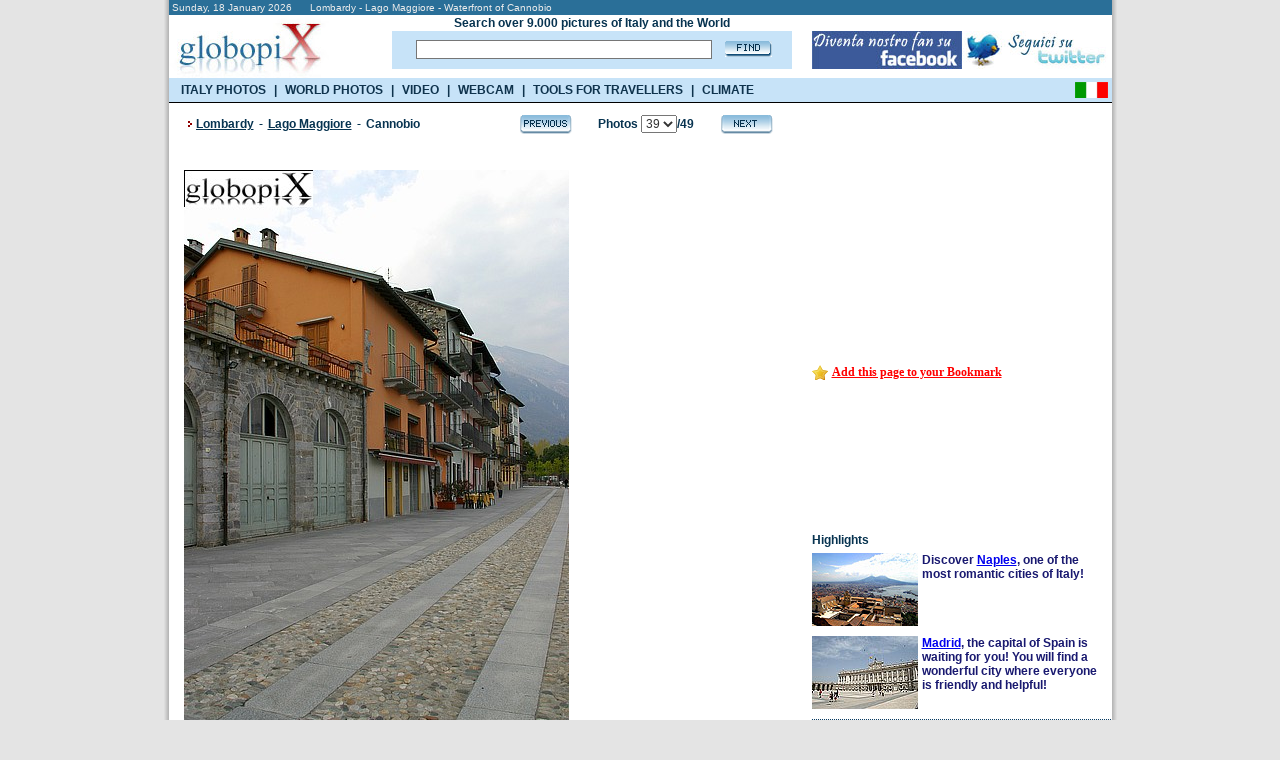

--- FILE ---
content_type: text/html; charset=UTF-8
request_url: https://www.booking.com/general.html?aid=335043;tmpl=searchbox300x120;sbback=FEBA02;lang=en
body_size: 1812
content:
<!DOCTYPE html>
<html lang="en">
<head>
    <meta charset="utf-8">
    <meta name="viewport" content="width=device-width, initial-scale=1">
    <title></title>
    <style>
        body {
            font-family: "Arial";
        }
    </style>
    <script type="text/javascript">
    window.awsWafCookieDomainList = ['booking.com'];
    window.gokuProps = {
"key":"AQIDAHjcYu/GjX+QlghicBgQ/7bFaQZ+m5FKCMDnO+vTbNg96AEjXDd5GG2UH21aRSEdOOwEAAAAfjB8BgkqhkiG9w0BBwagbzBtAgEAMGgGCSqGSIb3DQEHATAeBglghkgBZQMEAS4wEQQMJRvj6KHN1SZDyy/bAgEQgDuB43sNIUY3n1BtkX7MJggT1sT3DunwpTm7Vis+NY8Ug+2LuSOB5YQEK8OE4REU0M09ckOEhHSpn/2kHw==",
          "iv":"D549ygCvZgAABgs/",
          "context":"gFK6FtE2SCKh4lejjXdzl8pRSpOQTSDl4k7nRh405bYC82S4zduILaBAPUxdCXn5bhYW4NarLIMZLOfaS4GbKPvjxb62HnDdPA0bo4ASzo7qfVQ3Q2PbeqqMlh35PvUDcyt5eFW5r0j17CAa2t7Gdn64OBHlxmg/SSOyvPB5WMBS+pDyxK+f6XxcTzg5hIBZQrjEmhZr+BNMIaWABjah2COBK2CiBrazqa9rABeyUSW7yLjCgY1miQjLA0L4yH/F9OkLeL2CkdjvYIeK1NcUKbiCOzdVS6F1/+Bcmb1ng1RW1lS5b4PDLYv2F11F7jz5ypAleXDSPIV/sAG+lf1/4XdauRT8NWdG9QgV74QMef3TWmk="
};
    </script>
    <script src="https://d8c14d4960ca.337f8b16.us-east-2.token.awswaf.com/d8c14d4960ca/a18a4859af9c/f81f84a03d17/challenge.js"></script>
</head>
<body>
    <div id="challenge-container"></div>
    <script type="text/javascript">
        AwsWafIntegration.saveReferrer();
        AwsWafIntegration.checkForceRefresh().then((forceRefresh) => {
            if (forceRefresh) {
                AwsWafIntegration.forceRefreshToken().then(() => {
                    window.location.reload(true);
                });
            } else {
                AwsWafIntegration.getToken().then(() => {
                    window.location.reload(true);
                });
            }
        });
    </script>
    <noscript>
        <h1>JavaScript is disabled</h1>
        In order to continue, we need to verify that you're not a robot.
        This requires JavaScript. Enable JavaScript and then reload the page.
    </noscript>
</body>
</html>

--- FILE ---
content_type: text/html; charset=UTF-8
request_url: https://www.booking.com/general.html?aid=335043;sbback=FEBA02;lang=en
body_size: -301
content:
<!DOCTYPE HTML PUBLIC "-//W3C//DTD HTML 4.0 Transitional//EN">
<html>
<head>
<title></title>
<META NAME="ROBOTS" CONTENT="NOINDEX, FOLLOW">
<META HTTP-EQUIV="Refresh"
CONTENT="5; URL=/index.en-us.html?aid=335043&amp;sid=4d8c29e68a246628ab906f910b827bfa">
</head>
<body>
</body>
</html>

--- FILE ---
content_type: text/html; charset=utf-8
request_url: https://accounts.google.com/o/oauth2/postmessageRelay?parent=https%3A%2F%2Fwww.globopix.net&jsh=m%3B%2F_%2Fscs%2Fabc-static%2F_%2Fjs%2Fk%3Dgapi.lb.en.2kN9-TZiXrM.O%2Fd%3D1%2Frs%3DAHpOoo_B4hu0FeWRuWHfxnZ3V0WubwN7Qw%2Fm%3D__features__
body_size: 163
content:
<!DOCTYPE html><html><head><title></title><meta http-equiv="content-type" content="text/html; charset=utf-8"><meta http-equiv="X-UA-Compatible" content="IE=edge"><meta name="viewport" content="width=device-width, initial-scale=1, minimum-scale=1, maximum-scale=1, user-scalable=0"><script src='https://ssl.gstatic.com/accounts/o/2580342461-postmessagerelay.js' nonce="OVH1q2CNS01C62IAgXaWLA"></script></head><body><script type="text/javascript" src="https://apis.google.com/js/rpc:shindig_random.js?onload=init" nonce="OVH1q2CNS01C62IAgXaWLA"></script></body></html>